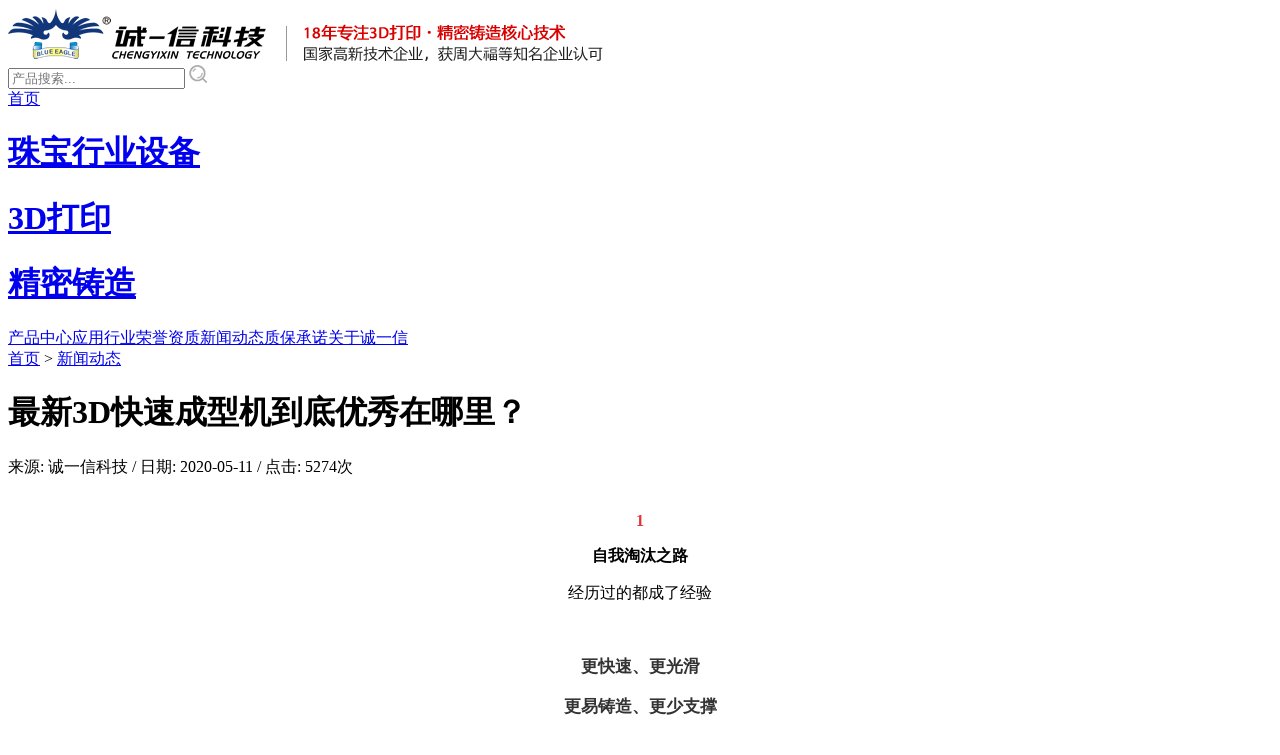

--- FILE ---
content_type: text/html
request_url: http://www.chengyixin.com.cn/news_details_181.html
body_size: 5189
content:
 <!doctype html>
<html>
<head>
<meta charset="utf-8">
<script>var uaTest = /Android|webOS|Windows Phone|iPhone|ucweb|ucbrowser|iPod|BlackBerry/i.test(navigator.userAgent.toLowerCase());var touchTest = 'ontouchend' in document;if(uaTest && touchTest){window.location.href = 'http://www.sznetion.net/web/mobi/';}</script>
<title>最新3D快速成型机到底优秀在哪里？</title>
<meta name="keywords" content="3D打印机 3D快速成型机 珠宝首饰 ">
<meta name="description" content="">
<link href="css/style.css" rel="stylesheet" type="text/css">
</head>

<body>
<div class="top">
  <div class="logo"><a href="/" target="_blank" title="诚一信科技 国家高新技术企业 - 18年专注3D打印 - 精密铸造"><img src="images/logo.png" alt="诚一信科技"></a></div>
  <div class="icon"><i class="icon_search" id="J_search"></i><a href="contacts.html" title="联系诚一信" class="icon_contact"></a><a href="/" title="关注公众号" class="icon_gzCode"></a><span class="tel" title="全国服务热线 0755-28575781"></span>
  <form name="myform" action="search.php" method="get" enctype="multipart/form-data">
	  <div class="search" id="J_searchBox">
	  <input name="keywords" type="text" id="keywords" class="search_input" placeholder="产品搜索...">
	  <input type="image" src="images/btn_search.png" class="search_btn">
	  </div>
	</form> 
  </div>
</div>
<div class="menuBox cf">
  <div class="menu"><a href="/">首页</a><a href="product_36.html"><h1>珠宝行业设备</h1></a><a href="products_26.html"><h1>3D打印</h1></a><a href="products_18.html"><h1>精密铸造</h1></a><a href="products.html">产品中心</a><a href="case.html">应用行业</a><a href="honor.html">荣誉资质</a><a href="news.html" class="current">新闻动态</a><a href="promise.html">质保承诺</a><a href="about.html">关于诚一信</a></div>
</div>
<div class="banner_about"></div>
<div class="now_in"><i class="now_home"></i><a href="/">首页</a> > <a href="news.html">新闻动态</a></div>
<div class="newsTit"><h1>最新3D快速成型机到底优秀在哪里？</h1>来源: 诚一信科技 / 日期: 2020-05-11 / 点击: 5274次<i></i></div>
<div class="newsText"><div style="text-align:center;">
	<br />
</div>
<p class="135brush autonum" style="text-align:center;">
	<strong><span style="color:#E53333;">1</span></strong> 
</p>
<p class="135brush" style="text-align:center;">
	<strong>自我淘汰之路</strong> 
</p>
<p class="135brush" style="text-align:center;">
	经历过的都成了经验
</p>
<p style="text-align:center;">
	<br />
</p>
<p style="text-align:center;color:#333333;font-size:17px;font-family:mp-quote, -apple-system-font, BlinkMacSystemFont,;" align="center">
	<strong>更快速、更光滑</strong> 
</p>
<p style="text-align:center;color:#333333;font-size:17px;font-family:mp-quote, -apple-system-font, BlinkMacSystemFont,;" align="center">
	<strong>更易铸造、更少支撑</strong> 
</p>
<div style="text-align:center;">
	<br />
</div>
<p style="text-align:center;color:#333333;font-size:17px;font-family:mp-quote, -apple-system-font, BlinkMacSystemFont,;" align="center">
	<strong>现在的我，淘汰了过去的自己</strong> 
</p>
<p style="text-align:center;color:#333333;font-size:17px;font-family:mp-quote, -apple-system-font, BlinkMacSystemFont,;" align="center">
	<br />
</p>
<p style="text-align:center;color:#333333;font-size:17px;font-family:mp-quote, -apple-system-font, BlinkMacSystemFont,;" align="center">
	<img src="https://mmbiz.qpic.cn/mmbiz_gif/wKyaLNLJCEZQ6JicST8XPle8PjWy2TTm3z5UvN8BpvW4PZTJicObG29qTMxw60bgxRUGbib6zdAI96PWJK8ibsC9AQ/640?wx_fmt=gif" style="width:auto;height:auto !important;" /> 
</p>
<p style="text-align:center;color:#333333;font-size:17px;font-family:mp-quote, -apple-system-font, BlinkMacSystemFont,;" align="center">
	从2013年<strong>国内最早</strong><strong>自研自产第一代SLA点式光固化机</strong> 
</p>
<p style="text-align:center;color:#333333;font-size:17px;font-family:mp-quote, -apple-system-font, BlinkMacSystemFont,;" align="center">
	到2014年打印速度质变的<strong>面投影光固化机</strong> 
</p>
<p style="text-align:center;color:#333333;font-size:17px;font-family:mp-quote, -apple-system-font, BlinkMacSystemFont,;" align="center">
	再到2018年的<strong>双投影等等的开发</strong> 
</p>
<p style="text-align:center;color:#333333;font-size:17px;font-family:mp-quote, -apple-system-font, BlinkMacSystemFont,;" align="center">
	又到2019年的<strong>MINI型</strong> 
</p>
<p style="text-align:center;color:#333333;font-size:17px;font-family:mp-quote, -apple-system-font, BlinkMacSystemFont,;" align="center">
	<strong><img src="https://mmbiz.qpic.cn/mmbiz_gif/wKyaLNLJCEZQ6JicST8XPle8PjWy2TTm30GoDARJn5Ch0FsQibaxexOqHsnMaDZRVG92Ejc38NibwkGphXyVkH3YQ/640?wx_fmt=gif" width="49%" style="height:auto !important;width:283.219px;" /></strong> 
</p>
<p style="text-align:center;color:#333333;font-size:17px;font-family:mp-quote, -apple-system-font, BlinkMacSystemFont,;" align="left">
	为了解决客户实际生产时所遇到的各种问题而进行着不断的研发优化改进
</p>
<p style="text-align:center;color:#333333;font-size:17px;font-family:mp-quote, -apple-system-font, BlinkMacSystemFont,;" align="center">
	<strong>.</strong> 
</p>
<p style="text-align:center;color:#333333;font-size:17px;font-family:mp-quote, -apple-system-font, BlinkMacSystemFont,;" align="center">
	<strong>.</strong> 
</p>
<p style="text-align:center;color:#333333;font-size:17px;font-family:mp-quote, -apple-system-font, BlinkMacSystemFont,;" align="center">
	<strong>.</strong> 
</p>
<p style="text-align:center;color:#333333;font-size:17px;font-family:mp-quote, -apple-system-font, BlinkMacSystemFont,;" align="center">
	直到<strong>2019年9月</strong><strong>珠宝展</strong> 
</p>
<p style="text-align:center;color:#333333;font-size:17px;font-family:mp-quote, -apple-system-font, BlinkMacSystemFont,;" align="center">
	<strong>国产首台</strong>3D超快速白蜡机成功研发
</p>
<p style="text-align:center;color:#333333;font-size:17px;font-family:mp-quote, -apple-system-font, BlinkMacSystemFont,;" align="center">
	并进行了首次公开展示！
</p>
<div style="text-align:center;">
	<img src="/kindeditor/attached/image/20200511/20200511113515_32686.jpg" alt="" /><img src="https://bdn.135editor.com/files/users/426/4267745/202004/3jhJqaKh_ng4H.jpg" width="1280" height="960" alt="" /> 
</div>
<p style="text-align:center;" align="center">
	但科峰达三维秉承脚踏实地才能走的更远的宗旨
</p>
<p style="text-align:center;" align="center">
	为了让设备<strong>更切合的应用于实际生产做货</strong> 
</p>
<p style="text-align:center;" align="center">
	在历经半年与各大珠宝厂、倒模厂合作进行的不断测试改进后
</p>
<p style="text-align:center;color:#333333;font-size:17px;font-family:mp-quote, -apple-system-font, BlinkMacSystemFont,;" align="center">
	<strong>2020年1月</strong> 
</p>
<p style="text-align:center;color:#333333;font-size:17px;font-family:mp-quote, -apple-system-font, BlinkMacSystemFont,;" align="center">
	科峰达3D超快速白蜡机正式自信宣告上市！
</p>
<p style="text-align:center;" align="center">
	<img src="https://mmbiz.qpic.cn/mmbiz_png/wKyaLNLJCEZQ6JicST8XPle8PjWy2TTm3jsbB8RIOXFslmx4JKP0Hmo1PkQXQz28ShcDDstw6clD7dVe1SmwqZA/640?wx_fmt=png" width="900" height="1179" alt="" /> 
</p>
<p style="text-align:center;">
	<br />
</p>
<p class="135brush autonum" style="text-align:center;">
	<strong><span style="color:#E53333;">2</span></strong> 
</p>
<p class="135brush" style="text-align:center;">
	<strong>你们的意见我都记得&nbsp;</strong> 
</p>
<p class="135brush" style="text-align:center;">
	经验是我最好的帮手
</p>
<p style="text-align:center;">
	<br />
</p>
<p style="text-align:center;color:#333333;font-size:17px;font-family:mp-quote, -apple-system-font, BlinkMacSystemFont,;" align="left">
	以往常规树脂机，客户最常反馈的几个问题便是
</p>
<p style="text-align:center;color:#333333;font-size:17px;font-family:mp-quote, -apple-system-font, BlinkMacSystemFont,;" align="justify">
	<strong>支撑复杂</strong>、<strong>打印时间长</strong>、<strong>对倒模技术要求高</strong>、<strong>表面层纹明显</strong> 
</p>
<p style="text-align:center;color:#333333;font-size:17px;font-family:mp-quote, -apple-system-font, BlinkMacSystemFont,;" align="center">
	<img src="https://mmbiz.qpic.cn/mmbiz_jpg/wKyaLNLJCEZQ6JicST8XPle8PjWy2TTm3ntTziaeJHuOqID5z1RwTrvVMNRPT2fTyFiaBmlpzCzpNL8HDdpppj6OQ/640?wx_fmt=jpeg" width="501" height="376" alt="" /> 
</p>
<p style="text-align:center;" align="center">
	<img class="__bg_gif" src="https://mmbiz.qpic.cn/mmbiz_gif/4Acg4lxHhCmfrJ0pDVibHNTZT9yPjQDtW34fia88kcXic4lkhDKpD2D43m2ZIFmK06HQtTiaFaiawhHfqgh3JJzcFDA/640?" style="height:auto !important;width:53px !important;" /> 
</p>
<p style="text-align:center;color:#333333;font-size:17px;font-family:mp-quote, -apple-system-font, BlinkMacSystemFont,;" align="justify">
	<img src="https://mmbiz.qpic.cn/mmbiz_gif/wKyaLNLJCEZQ6JicST8XPle8PjWy2TTm3dU0E59MTA3PP76wvo4Aibz09yjbgkp8HhyOhXeBzAwfAxMwBbvwv07A/640?wx_fmt=gif" style="width:auto;height:auto !important;" /> 
</p>
<p style="text-align:center;color:#333333;font-size:17px;font-family:mp-quote, -apple-system-font, BlinkMacSystemFont,;" align="justify">
	<br />
</p>
<p style="text-align:center;color:#333333;font-size:17px;font-family:mp-quote, -apple-system-font, BlinkMacSystemFont,;" align="justify">
	科峰达三维以首饰工厂实际出货要求为标准，从无数次的测试中吸取经验，逐步改进<strong>材料配方、光源、成型方式、物料盘，甚至包括生成块</strong>，最终研发出能与市场共赢的3D超快速白蜡机！（没有一步登天的成功，只有从失败中不断吸取的经验，最终迎来成果是研发必经阶段）
</p>
<p style="text-align:center;color:#333333;font-size:17px;font-family:mp-quote, -apple-system-font, BlinkMacSystemFont,;" align="justify">
	<br />
</p>
<p style="text-align:center;" align="center">
	<img src="/kindeditor/attached/image/20200511/20200511113815_33843.jpg" alt="" /> 
</p>
<p style="text-align:center;color:#333333;font-size:17px;font-family:mp-quote, -apple-system-font, BlinkMacSystemFont,;" align="justify">
	<br />
</p>
<p class="135brush autonum" style="text-align:center;">
	<strong><span style="color:#E53333;">3</span></strong> 
</p>
<p class="135brush" style="text-align:center;">
	<strong>到底我有了哪些改变？</strong> 
</p>
<p class="135brush" style="text-align:center;">
	Treasure in the heart
</p>
<p style="text-align:center;color:#333333;font-size:17px;font-family:mp-quote, -apple-system-font, BlinkMacSystemFont,;" align="justify">
	<br />
</p>
<p style="text-align:center;">
	<strong>3D超快速白蜡机</strong> <strong><span style="color:#E53333;">PK</span></strong> <strong>常规树脂机PK</strong> 
</p>
<p style="text-align:center;">
	<table style="width:50%;" cellpadding="2" cellspacing="0" border="1" bordercolor="#000000" align="center">
		<tbody>
			<tr>
				<td>
					<span>没有提拉动作，打印</span><strong>速度提升一倍，成型件更光滑</strong><strong>（√）</strong><br />
				</td>
				<td>
					<span>每打印一层都需抬升升降台，</span><strong>时间较长，层纹明显</strong><strong>（X）</strong><br />
				</td>
			</tr>
			<tr>
				<td>
					<span>打印材料为</span><strong>白蜡，铸造轻松</strong><strong>（√）</strong><br />
				</td>
				<td>
					<span>树脂材料，</span><strong>对倒模工艺要求高</strong><strong>（X）</strong><br />
				</td>
			</tr>
			<tr>
				<td>
					<span>最新四代光源，</span><strong>畸变更小、光照均匀、寿命更长更稳定</strong><strong>（√）</strong><br />
				</td>
				<td>
					<strong>常规UVLED</strong><span>光源</span><strong>（X）</strong><br />
				</td>
			</tr>
			<tr>
				<td>
					<span>几乎只需最低点</span><strong>支撑，</strong><strong>更简单省时易去除</strong><strong>（√）</strong><br />
				</td>
				<td>
					<strong>支撑繁琐复杂</strong><span>，除最低点需支撑外，为防止工件变形的</span><strong>力学支撑也必不可少</strong><strong>（X）</strong><br />
				</td>
			</tr>
		</tbody>
	</table>
</p>
<p style="text-align:center;">
	<br />
</p>
<p style="text-align:center;">
	<img src="/kindeditor/attached/image/20200511/20200511113732_90626.jpg" alt="" /> 
</p>
<p style="text-align:center;">
	<br />
</p>
<p class="135brush autonum" style="text-align:center;">
	<span style="color:#E53333;"><strong>4</strong></span> 
</p>
<p class="135brush" style="text-align:center;">
	<strong>真金不怕火炼</strong> 
</p>
<p class="135brush" style="text-align:center;">
	最好的广告就是您的口碑
</p>
<p style="text-align:center;color:#ED591A;font-weight:bold;">
	3D超快速白蜡机
</p>
<p style="text-align:center;font-weight:bold;">
	现在体验
</p>
<p style="text-align:center;font-weight:bold;">
	打版免费
</p>
<p style="text-align:center;color:#ED591A;font-weight:bold;">
	科峰达三维，期待您的莅临检验！
</p>
<p style="text-align:center;font-weight:bold;">
	❶深圳市罗湖区田贝四路化工大厦东902-908
</p>
<p style="text-align:center;color:#333333;font-size:17px;font-family:mp-quote, -apple-system-font, BlinkMacSystemFont,;" align="center">
	<br />
</p>
<p style="text-align:center;color:#3E3E3E;" align="center">
	<strong><strong><strong><strong><strong><strong><strong>&nbsp;<img class="__bg_gif" src="https://mmbiz.qpic.cn/mmbiz_gif/LIvCwGvJdIVjicG0E0WltlibsjPVrZgWVqOjJXtohwA0dTdBwUZNuI677AibxKMJcQDy5SG4QMf4trNv4Oia7wjAlg/640?wx_fmt=gif" width="auto" style="height:auto !important;width:auto !important;" /></strong></strong></strong></strong></strong></strong></strong> 
</p>
<p style="text-align:center;">
	<br />
</p></div>
<div class="shareBox">
  <div class="shareBtn bdsharebuttonbox"><a href="#" class="bds_weixin" data-cmd="weixin"></a><a href="#" class="bds_sqq" data-cmd="sqq"></a><a href="#" class="bds_qzone" data-cmd="qzone"></a><a href="#" class="bds_tsina" data-cmd="tsina"></a><a href="#" class="bds_tqq" data-cmd="tqq"></a></div>
  <div class="shareTips">- 立即分享 -</div>
</div>

<div class="foot">
  <div class="footBox">
    <div class="footMenu">
      <ul>
        <li><span>产品中心</span>
				<a href="products_26.html">3D快速成型机</a>
				<a href="products_17.html">熔炼设备</a>
				<a href="products_23.html">注蜡系列</a>
				<a href="products_18.html">铸造设备</a>
				<a href="products_24.html">高温电炉</a>
				<a href="products_25.html">高真空设备</a>
				<a href="products_28.html">连续铸造设备</a>
				<a href="products_27.html">退火焊接设备</a>
				<a href="products_64.html">熔接/抛光设备</a>
				</li>
        <li><span>关于诚一信</span><a href="about.html">诚一信简介</a><a href="team.html">研发团队</a><a href="patent.html">研发专利</a><a href="honor.html">资质荣誉</a><a href="youshi.html">核心优势</a><a href="lc.html">发展历程</a></li>
        <li><span>快速导航</span><a href="case.html">应用行业</a><a href="promise.html">质保承诺</a><a href="news.html">新闻动态</a><a href="contacts.html">联系诚一信</a></li>
      </ul>
    </div>
    <div class="footContact"><span></span>地址： 深圳市布吉街道布澜路巨银科技工业园A栋1楼<br/>电话： +86-755-28575781<br/>传真： +86-755-28579581<br/>邮箱： 2355926597@qq.com</div>
  </div>
</div>
<div class="copyright cf">Copyright © 2001-2018 深圳诚一信科技有限公司 <a href="https://beian.miit.gov.cn/" target="_blank">粤ICP备19018102号</a></div>
<div class="sidebar" id="sidebar">
  <ul>
    <li class="Btn_top"></li>
    <li class="Btn_qq"><a href="http://wpa.qq.com/msgrd?v=3&uin=2355926597&site=qq&menu=yes" title="QQ在线咨询" target="_blank"></a></li>
    <li class="Btn_weixin"><div class="Btn_wx"><a href="/" title="微信咨询"></a><img src="images/code2.png" class="pic"></div></li>
  </ul>
</div>
<script>
var _hmt = _hmt || [];
(function() {
  var hm = document.createElement("script");
  hm.src = "https://hm.baidu.com/hm.js?e2be5886acaabe8f29ea498226cf4e3e";
  var s = document.getElementsByTagName("script")[0]; 
  s.parentNode.insertBefore(hm, s);
})();
</script>
</body>
<script type="text/javascript" src="js/jquery.min.js"></script>
<script type="text/javascript" src="js/jquery.flexslider-min.js"></script>
<script type="text/javascript" src="js/common.js"></script>
<script>window._bd_share_config={"common":{"bdSnsKey":{},"bdText":"","bdMini":"2","bdMiniList":false,"bdPic":"","bdStyle":"0","bdSize":"32"},"share":{}};with(document)0[(getElementsByTagName('head')[0]||body).appendChild(createElement('script')).src='http://bdimg.share.baidu.com/static/api/js/share.js?v=89860593.js?cdnversion='+~(-new Date()/36e5)];</script>
</html>
